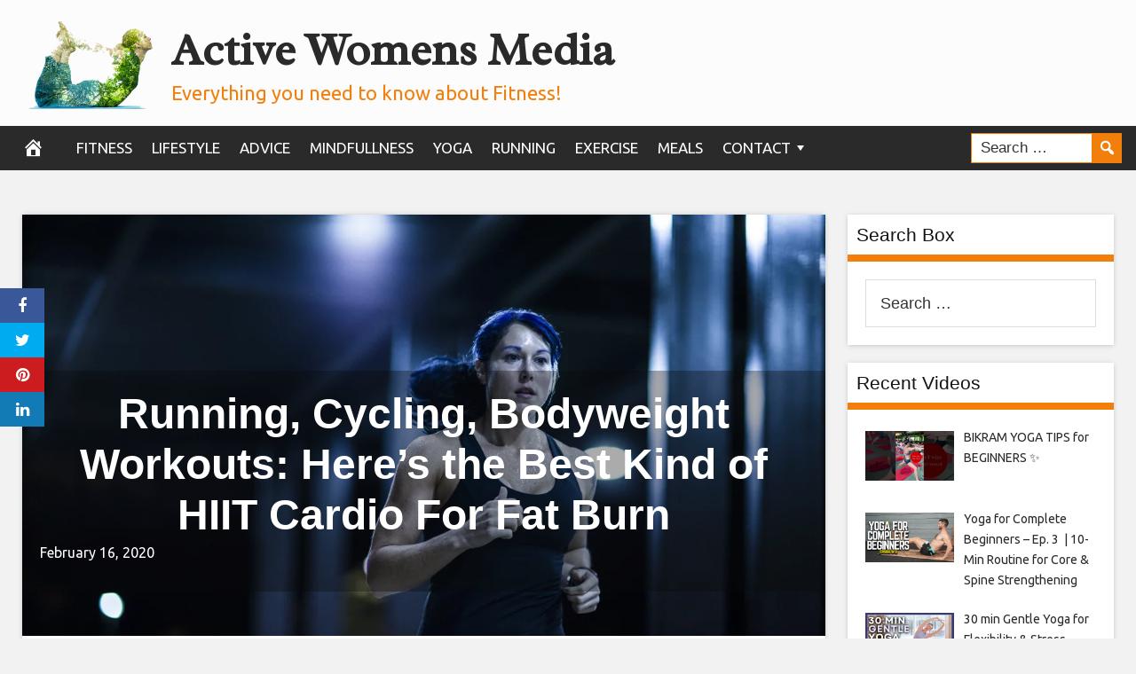

--- FILE ---
content_type: text/html; charset=UTF-8
request_url: https://activewomensmedia.com/2020/02/16/running-cycling-bodyweight-workouts-heres-the-best-kind-of-hiit-cardio-for-fat-burn/
body_size: 16454
content:
<!DOCTYPE html>
<html lang="en-US">
<head>
<meta charset="UTF-8">
<meta name="viewport" content="width=device-width, initial-scale=1">
<link rel="profile" href="http://gmpg.org/xfn/11">

<meta name='robots' content='index, follow, max-image-preview:large, max-snippet:-1, max-video-preview:-1' />
	<style>img:is([sizes="auto" i], [sizes^="auto," i]) { contain-intrinsic-size: 3000px 1500px }</style>
	<meta property="og:image" content="https://media1.popsugar-assets.com/files/thumbor/dQQ5e0S6Bujlev-x4x_5zbpnAgU/0x0:5158x2708/fit-in/1200x630/filters:format_auto-!!-:strip_icc-!!-/2020/02/12/820/n/1922729/469630805e4446fb942b96.96044812_.jpg" />
	<meta property="og:image:width" content="1024" />
	<meta property="og:image:height" content="1024" />
	
	
	<!-- This site is optimized with the Yoast SEO plugin v26.5 - https://yoast.com/wordpress/plugins/seo/ -->
	<title>Running, Cycling, Bodyweight Workouts: Here&#039;s the Best Kind of HIIT Cardio For Fat Burn - Active Womens Media</title>
	<link rel="canonical" href="https://activewomensmedia.com/2020/02/16/running-cycling-bodyweight-workouts-heres-the-best-kind-of-hiit-cardio-for-fat-burn/" />
	<meta property="og:locale" content="en_US" />
	<meta property="og:type" content="article" />
	<meta property="og:title" content="Running, Cycling, Bodyweight Workouts: Here&#039;s the Best Kind of HIIT Cardio For Fat Burn - Active Womens Media" />
	<meta property="og:description" content="When you&#8217;re trying to burn fat, there&#8217;s one form of exercise you&#8217;ll start hearing a lot about: high-intensity cardio workouts. We often call these workouts HIIT, aka high-intensity interval training, because it&#8217;s a kind of exercise should be done all-out, as hard as you can go, at 80 to 95 percent of your maximum heart" />
	<meta property="og:url" content="https://activewomensmedia.com/2020/02/16/running-cycling-bodyweight-workouts-heres-the-best-kind-of-hiit-cardio-for-fat-burn/" />
	<meta property="og:site_name" content="Active Womens Media" />
	<meta property="article:published_time" content="2020-02-16T16:17:54+00:00" />
	<meta name="author" content="admin" />
	<meta name="twitter:card" content="summary_large_image" />
	<meta name="twitter:label1" content="Written by" />
	<meta name="twitter:data1" content="admin" />
	<meta name="twitter:label2" content="Est. reading time" />
	<meta name="twitter:data2" content="3 minutes" />
	<script type="application/ld+json" class="yoast-schema-graph">{"@context":"https://schema.org","@graph":[{"@type":"WebPage","@id":"https://activewomensmedia.com/2020/02/16/running-cycling-bodyweight-workouts-heres-the-best-kind-of-hiit-cardio-for-fat-burn/","url":"https://activewomensmedia.com/2020/02/16/running-cycling-bodyweight-workouts-heres-the-best-kind-of-hiit-cardio-for-fat-burn/","name":"Running, Cycling, Bodyweight Workouts: Here's the Best Kind of HIIT Cardio For Fat Burn - Active Womens Media","isPartOf":{"@id":"https://activewomensmedia.com/#website"},"primaryImageOfPage":{"@id":"https://activewomensmedia.com/2020/02/16/running-cycling-bodyweight-workouts-heres-the-best-kind-of-hiit-cardio-for-fat-burn/#primaryimage"},"image":{"@id":"https://activewomensmedia.com/2020/02/16/running-cycling-bodyweight-workouts-heres-the-best-kind-of-hiit-cardio-for-fat-burn/#primaryimage"},"thumbnailUrl":"https://media1.popsugar-assets.com/files/thumbor/KaT7yfQjYspOFLWHdD7MTI26bBg/fit-in/2048xorig/filters:format_auto-!!-:strip_icc-!!-/2020/02/12/820/n/1922729/tmp_kbmgEI_1fd2e713ba19252f_GettyImages-160018151.jpg","datePublished":"2020-02-16T16:17:54+00:00","author":{"@id":"https://activewomensmedia.com/#/schema/person/5911a2afb3b7a755ecea786c63f96d86"},"breadcrumb":{"@id":"https://activewomensmedia.com/2020/02/16/running-cycling-bodyweight-workouts-heres-the-best-kind-of-hiit-cardio-for-fat-burn/#breadcrumb"},"inLanguage":"en-US","potentialAction":[{"@type":"ReadAction","target":["https://activewomensmedia.com/2020/02/16/running-cycling-bodyweight-workouts-heres-the-best-kind-of-hiit-cardio-for-fat-burn/"]}]},{"@type":"ImageObject","inLanguage":"en-US","@id":"https://activewomensmedia.com/2020/02/16/running-cycling-bodyweight-workouts-heres-the-best-kind-of-hiit-cardio-for-fat-burn/#primaryimage","url":"https://media1.popsugar-assets.com/files/thumbor/KaT7yfQjYspOFLWHdD7MTI26bBg/fit-in/2048xorig/filters:format_auto-!!-:strip_icc-!!-/2020/02/12/820/n/1922729/tmp_kbmgEI_1fd2e713ba19252f_GettyImages-160018151.jpg","contentUrl":"https://media1.popsugar-assets.com/files/thumbor/KaT7yfQjYspOFLWHdD7MTI26bBg/fit-in/2048xorig/filters:format_auto-!!-:strip_icc-!!-/2020/02/12/820/n/1922729/tmp_kbmgEI_1fd2e713ba19252f_GettyImages-160018151.jpg"},{"@type":"BreadcrumbList","@id":"https://activewomensmedia.com/2020/02/16/running-cycling-bodyweight-workouts-heres-the-best-kind-of-hiit-cardio-for-fat-burn/#breadcrumb","itemListElement":[{"@type":"ListItem","position":1,"name":"Home","item":"https://activewomensmedia.com/"},{"@type":"ListItem","position":2,"name":"Running, Cycling, Bodyweight Workouts: Here&#8217;s the Best Kind of HIIT Cardio For Fat Burn"}]},{"@type":"WebSite","@id":"https://activewomensmedia.com/#website","url":"https://activewomensmedia.com/","name":"Active Womens Media","description":"Everything you need to know about Fitness!","potentialAction":[{"@type":"SearchAction","target":{"@type":"EntryPoint","urlTemplate":"https://activewomensmedia.com/?s={search_term_string}"},"query-input":{"@type":"PropertyValueSpecification","valueRequired":true,"valueName":"search_term_string"}}],"inLanguage":"en-US"},{"@type":"Person","@id":"https://activewomensmedia.com/#/schema/person/5911a2afb3b7a755ecea786c63f96d86","name":"admin","image":{"@type":"ImageObject","inLanguage":"en-US","@id":"https://activewomensmedia.com/#/schema/person/image/","url":"https://secure.gravatar.com/avatar/2a539d6520266b56c3b0c525b9e6128858baeccb5ee9b694a2906e123c8d6dd3?s=96&d=mm&r=g","contentUrl":"https://secure.gravatar.com/avatar/2a539d6520266b56c3b0c525b9e6128858baeccb5ee9b694a2906e123c8d6dd3?s=96&d=mm&r=g","caption":"admin"},"url":"https://activewomensmedia.com/author/admin/"}]}</script>
	<!-- / Yoast SEO plugin. -->


<link rel='dns-prefetch' href='//platform.twitter.com' />
<link rel='dns-prefetch' href='//cdnjs.cloudflare.com' />
<link rel='dns-prefetch' href='//fonts.googleapis.com' />
<link rel="alternate" type="application/rss+xml" title="Active Womens Media &raquo; Feed" href="https://activewomensmedia.com/feed/" />
<link rel="alternate" type="application/rss+xml" title="Active Womens Media &raquo; Comments Feed" href="https://activewomensmedia.com/comments/feed/" />
<link rel="alternate" type="application/rss+xml" title="Active Womens Media &raquo; Running, Cycling, Bodyweight Workouts: Here&#8217;s the Best Kind of HIIT Cardio For Fat Burn Comments Feed" href="https://activewomensmedia.com/2020/02/16/running-cycling-bodyweight-workouts-heres-the-best-kind-of-hiit-cardio-for-fat-burn/feed/" />
<script type="text/javascript">
/* <![CDATA[ */
window._wpemojiSettings = {"baseUrl":"https:\/\/s.w.org\/images\/core\/emoji\/16.0.1\/72x72\/","ext":".png","svgUrl":"https:\/\/s.w.org\/images\/core\/emoji\/16.0.1\/svg\/","svgExt":".svg","source":{"concatemoji":"https:\/\/activewomensmedia.com\/wp-includes\/js\/wp-emoji-release.min.js?ver=6.8.3"}};
/*! This file is auto-generated */
!function(s,n){var o,i,e;function c(e){try{var t={supportTests:e,timestamp:(new Date).valueOf()};sessionStorage.setItem(o,JSON.stringify(t))}catch(e){}}function p(e,t,n){e.clearRect(0,0,e.canvas.width,e.canvas.height),e.fillText(t,0,0);var t=new Uint32Array(e.getImageData(0,0,e.canvas.width,e.canvas.height).data),a=(e.clearRect(0,0,e.canvas.width,e.canvas.height),e.fillText(n,0,0),new Uint32Array(e.getImageData(0,0,e.canvas.width,e.canvas.height).data));return t.every(function(e,t){return e===a[t]})}function u(e,t){e.clearRect(0,0,e.canvas.width,e.canvas.height),e.fillText(t,0,0);for(var n=e.getImageData(16,16,1,1),a=0;a<n.data.length;a++)if(0!==n.data[a])return!1;return!0}function f(e,t,n,a){switch(t){case"flag":return n(e,"\ud83c\udff3\ufe0f\u200d\u26a7\ufe0f","\ud83c\udff3\ufe0f\u200b\u26a7\ufe0f")?!1:!n(e,"\ud83c\udde8\ud83c\uddf6","\ud83c\udde8\u200b\ud83c\uddf6")&&!n(e,"\ud83c\udff4\udb40\udc67\udb40\udc62\udb40\udc65\udb40\udc6e\udb40\udc67\udb40\udc7f","\ud83c\udff4\u200b\udb40\udc67\u200b\udb40\udc62\u200b\udb40\udc65\u200b\udb40\udc6e\u200b\udb40\udc67\u200b\udb40\udc7f");case"emoji":return!a(e,"\ud83e\udedf")}return!1}function g(e,t,n,a){var r="undefined"!=typeof WorkerGlobalScope&&self instanceof WorkerGlobalScope?new OffscreenCanvas(300,150):s.createElement("canvas"),o=r.getContext("2d",{willReadFrequently:!0}),i=(o.textBaseline="top",o.font="600 32px Arial",{});return e.forEach(function(e){i[e]=t(o,e,n,a)}),i}function t(e){var t=s.createElement("script");t.src=e,t.defer=!0,s.head.appendChild(t)}"undefined"!=typeof Promise&&(o="wpEmojiSettingsSupports",i=["flag","emoji"],n.supports={everything:!0,everythingExceptFlag:!0},e=new Promise(function(e){s.addEventListener("DOMContentLoaded",e,{once:!0})}),new Promise(function(t){var n=function(){try{var e=JSON.parse(sessionStorage.getItem(o));if("object"==typeof e&&"number"==typeof e.timestamp&&(new Date).valueOf()<e.timestamp+604800&&"object"==typeof e.supportTests)return e.supportTests}catch(e){}return null}();if(!n){if("undefined"!=typeof Worker&&"undefined"!=typeof OffscreenCanvas&&"undefined"!=typeof URL&&URL.createObjectURL&&"undefined"!=typeof Blob)try{var e="postMessage("+g.toString()+"("+[JSON.stringify(i),f.toString(),p.toString(),u.toString()].join(",")+"));",a=new Blob([e],{type:"text/javascript"}),r=new Worker(URL.createObjectURL(a),{name:"wpTestEmojiSupports"});return void(r.onmessage=function(e){c(n=e.data),r.terminate(),t(n)})}catch(e){}c(n=g(i,f,p,u))}t(n)}).then(function(e){for(var t in e)n.supports[t]=e[t],n.supports.everything=n.supports.everything&&n.supports[t],"flag"!==t&&(n.supports.everythingExceptFlag=n.supports.everythingExceptFlag&&n.supports[t]);n.supports.everythingExceptFlag=n.supports.everythingExceptFlag&&!n.supports.flag,n.DOMReady=!1,n.readyCallback=function(){n.DOMReady=!0}}).then(function(){return e}).then(function(){var e;n.supports.everything||(n.readyCallback(),(e=n.source||{}).concatemoji?t(e.concatemoji):e.wpemoji&&e.twemoji&&(t(e.twemoji),t(e.wpemoji)))}))}((window,document),window._wpemojiSettings);
/* ]]> */
</script>
<link rel='stylesheet' id='wp-autonomous-rss-admin-css' href='https://activewomensmedia.com/wp-content/plugins/wp-autonomous-rss/admin/css/wp-autonomous-rss-admin.css?ver=1.0.0' type='text/css' media='all' />
<link rel='stylesheet' id='wp-autonomous-rss-jquery-ui-css' href='https://activewomensmedia.com/wp-content/plugins/wp-autonomous-rss/admin/css/jquery-ui.css?ver=1.0.0' type='text/css' media='all' />
<link rel='stylesheet' id='wp-autonomous-rss-css' href='https://activewomensmedia.com/wp-content/plugins/wp-autonomous-rss/public/css/wp-autonomous-rss-public.css?ver=1.0.0' type='text/css' media='all' />
<link rel='stylesheet' id='wp-autonomous-youtube-admin-css' href='https://activewomensmedia.com/wp-content/plugins/wp-autonomous-youtube/admin/css/wp-autonomous-youtube-admin.css?ver=1.0.0' type='text/css' media='all' />
<link rel='stylesheet' id='wp-autonomous-youtube-css' href='https://activewomensmedia.com/wp-content/plugins/wp-autonomous-youtube/public/css/wp-autonomous-youtube-public.css?ver=1.0.0' type='text/css' media='all' />
<style id='wp-emoji-styles-inline-css' type='text/css'>

	img.wp-smiley, img.emoji {
		display: inline !important;
		border: none !important;
		box-shadow: none !important;
		height: 1em !important;
		width: 1em !important;
		margin: 0 0.07em !important;
		vertical-align: -0.1em !important;
		background: none !important;
		padding: 0 !important;
	}
</style>
<link rel='stylesheet' id='wp-block-library-css' href='https://activewomensmedia.com/wp-includes/css/dist/block-library/style.min.css?ver=6.8.3' type='text/css' media='all' />
<style id='classic-theme-styles-inline-css' type='text/css'>
/*! This file is auto-generated */
.wp-block-button__link{color:#fff;background-color:#32373c;border-radius:9999px;box-shadow:none;text-decoration:none;padding:calc(.667em + 2px) calc(1.333em + 2px);font-size:1.125em}.wp-block-file__button{background:#32373c;color:#fff;text-decoration:none}
</style>
<style id='global-styles-inline-css' type='text/css'>
:root{--wp--preset--aspect-ratio--square: 1;--wp--preset--aspect-ratio--4-3: 4/3;--wp--preset--aspect-ratio--3-4: 3/4;--wp--preset--aspect-ratio--3-2: 3/2;--wp--preset--aspect-ratio--2-3: 2/3;--wp--preset--aspect-ratio--16-9: 16/9;--wp--preset--aspect-ratio--9-16: 9/16;--wp--preset--color--black: #000000;--wp--preset--color--cyan-bluish-gray: #abb8c3;--wp--preset--color--white: #ffffff;--wp--preset--color--pale-pink: #f78da7;--wp--preset--color--vivid-red: #cf2e2e;--wp--preset--color--luminous-vivid-orange: #ff6900;--wp--preset--color--luminous-vivid-amber: #fcb900;--wp--preset--color--light-green-cyan: #7bdcb5;--wp--preset--color--vivid-green-cyan: #00d084;--wp--preset--color--pale-cyan-blue: #8ed1fc;--wp--preset--color--vivid-cyan-blue: #0693e3;--wp--preset--color--vivid-purple: #9b51e0;--wp--preset--gradient--vivid-cyan-blue-to-vivid-purple: linear-gradient(135deg,rgba(6,147,227,1) 0%,rgb(155,81,224) 100%);--wp--preset--gradient--light-green-cyan-to-vivid-green-cyan: linear-gradient(135deg,rgb(122,220,180) 0%,rgb(0,208,130) 100%);--wp--preset--gradient--luminous-vivid-amber-to-luminous-vivid-orange: linear-gradient(135deg,rgba(252,185,0,1) 0%,rgba(255,105,0,1) 100%);--wp--preset--gradient--luminous-vivid-orange-to-vivid-red: linear-gradient(135deg,rgba(255,105,0,1) 0%,rgb(207,46,46) 100%);--wp--preset--gradient--very-light-gray-to-cyan-bluish-gray: linear-gradient(135deg,rgb(238,238,238) 0%,rgb(169,184,195) 100%);--wp--preset--gradient--cool-to-warm-spectrum: linear-gradient(135deg,rgb(74,234,220) 0%,rgb(151,120,209) 20%,rgb(207,42,186) 40%,rgb(238,44,130) 60%,rgb(251,105,98) 80%,rgb(254,248,76) 100%);--wp--preset--gradient--blush-light-purple: linear-gradient(135deg,rgb(255,206,236) 0%,rgb(152,150,240) 100%);--wp--preset--gradient--blush-bordeaux: linear-gradient(135deg,rgb(254,205,165) 0%,rgb(254,45,45) 50%,rgb(107,0,62) 100%);--wp--preset--gradient--luminous-dusk: linear-gradient(135deg,rgb(255,203,112) 0%,rgb(199,81,192) 50%,rgb(65,88,208) 100%);--wp--preset--gradient--pale-ocean: linear-gradient(135deg,rgb(255,245,203) 0%,rgb(182,227,212) 50%,rgb(51,167,181) 100%);--wp--preset--gradient--electric-grass: linear-gradient(135deg,rgb(202,248,128) 0%,rgb(113,206,126) 100%);--wp--preset--gradient--midnight: linear-gradient(135deg,rgb(2,3,129) 0%,rgb(40,116,252) 100%);--wp--preset--font-size--small: 13px;--wp--preset--font-size--medium: 20px;--wp--preset--font-size--large: 36px;--wp--preset--font-size--x-large: 42px;--wp--preset--spacing--20: 0.44rem;--wp--preset--spacing--30: 0.67rem;--wp--preset--spacing--40: 1rem;--wp--preset--spacing--50: 1.5rem;--wp--preset--spacing--60: 2.25rem;--wp--preset--spacing--70: 3.38rem;--wp--preset--spacing--80: 5.06rem;--wp--preset--shadow--natural: 6px 6px 9px rgba(0, 0, 0, 0.2);--wp--preset--shadow--deep: 12px 12px 50px rgba(0, 0, 0, 0.4);--wp--preset--shadow--sharp: 6px 6px 0px rgba(0, 0, 0, 0.2);--wp--preset--shadow--outlined: 6px 6px 0px -3px rgba(255, 255, 255, 1), 6px 6px rgba(0, 0, 0, 1);--wp--preset--shadow--crisp: 6px 6px 0px rgba(0, 0, 0, 1);}:where(.is-layout-flex){gap: 0.5em;}:where(.is-layout-grid){gap: 0.5em;}body .is-layout-flex{display: flex;}.is-layout-flex{flex-wrap: wrap;align-items: center;}.is-layout-flex > :is(*, div){margin: 0;}body .is-layout-grid{display: grid;}.is-layout-grid > :is(*, div){margin: 0;}:where(.wp-block-columns.is-layout-flex){gap: 2em;}:where(.wp-block-columns.is-layout-grid){gap: 2em;}:where(.wp-block-post-template.is-layout-flex){gap: 1.25em;}:where(.wp-block-post-template.is-layout-grid){gap: 1.25em;}.has-black-color{color: var(--wp--preset--color--black) !important;}.has-cyan-bluish-gray-color{color: var(--wp--preset--color--cyan-bluish-gray) !important;}.has-white-color{color: var(--wp--preset--color--white) !important;}.has-pale-pink-color{color: var(--wp--preset--color--pale-pink) !important;}.has-vivid-red-color{color: var(--wp--preset--color--vivid-red) !important;}.has-luminous-vivid-orange-color{color: var(--wp--preset--color--luminous-vivid-orange) !important;}.has-luminous-vivid-amber-color{color: var(--wp--preset--color--luminous-vivid-amber) !important;}.has-light-green-cyan-color{color: var(--wp--preset--color--light-green-cyan) !important;}.has-vivid-green-cyan-color{color: var(--wp--preset--color--vivid-green-cyan) !important;}.has-pale-cyan-blue-color{color: var(--wp--preset--color--pale-cyan-blue) !important;}.has-vivid-cyan-blue-color{color: var(--wp--preset--color--vivid-cyan-blue) !important;}.has-vivid-purple-color{color: var(--wp--preset--color--vivid-purple) !important;}.has-black-background-color{background-color: var(--wp--preset--color--black) !important;}.has-cyan-bluish-gray-background-color{background-color: var(--wp--preset--color--cyan-bluish-gray) !important;}.has-white-background-color{background-color: var(--wp--preset--color--white) !important;}.has-pale-pink-background-color{background-color: var(--wp--preset--color--pale-pink) !important;}.has-vivid-red-background-color{background-color: var(--wp--preset--color--vivid-red) !important;}.has-luminous-vivid-orange-background-color{background-color: var(--wp--preset--color--luminous-vivid-orange) !important;}.has-luminous-vivid-amber-background-color{background-color: var(--wp--preset--color--luminous-vivid-amber) !important;}.has-light-green-cyan-background-color{background-color: var(--wp--preset--color--light-green-cyan) !important;}.has-vivid-green-cyan-background-color{background-color: var(--wp--preset--color--vivid-green-cyan) !important;}.has-pale-cyan-blue-background-color{background-color: var(--wp--preset--color--pale-cyan-blue) !important;}.has-vivid-cyan-blue-background-color{background-color: var(--wp--preset--color--vivid-cyan-blue) !important;}.has-vivid-purple-background-color{background-color: var(--wp--preset--color--vivid-purple) !important;}.has-black-border-color{border-color: var(--wp--preset--color--black) !important;}.has-cyan-bluish-gray-border-color{border-color: var(--wp--preset--color--cyan-bluish-gray) !important;}.has-white-border-color{border-color: var(--wp--preset--color--white) !important;}.has-pale-pink-border-color{border-color: var(--wp--preset--color--pale-pink) !important;}.has-vivid-red-border-color{border-color: var(--wp--preset--color--vivid-red) !important;}.has-luminous-vivid-orange-border-color{border-color: var(--wp--preset--color--luminous-vivid-orange) !important;}.has-luminous-vivid-amber-border-color{border-color: var(--wp--preset--color--luminous-vivid-amber) !important;}.has-light-green-cyan-border-color{border-color: var(--wp--preset--color--light-green-cyan) !important;}.has-vivid-green-cyan-border-color{border-color: var(--wp--preset--color--vivid-green-cyan) !important;}.has-pale-cyan-blue-border-color{border-color: var(--wp--preset--color--pale-cyan-blue) !important;}.has-vivid-cyan-blue-border-color{border-color: var(--wp--preset--color--vivid-cyan-blue) !important;}.has-vivid-purple-border-color{border-color: var(--wp--preset--color--vivid-purple) !important;}.has-vivid-cyan-blue-to-vivid-purple-gradient-background{background: var(--wp--preset--gradient--vivid-cyan-blue-to-vivid-purple) !important;}.has-light-green-cyan-to-vivid-green-cyan-gradient-background{background: var(--wp--preset--gradient--light-green-cyan-to-vivid-green-cyan) !important;}.has-luminous-vivid-amber-to-luminous-vivid-orange-gradient-background{background: var(--wp--preset--gradient--luminous-vivid-amber-to-luminous-vivid-orange) !important;}.has-luminous-vivid-orange-to-vivid-red-gradient-background{background: var(--wp--preset--gradient--luminous-vivid-orange-to-vivid-red) !important;}.has-very-light-gray-to-cyan-bluish-gray-gradient-background{background: var(--wp--preset--gradient--very-light-gray-to-cyan-bluish-gray) !important;}.has-cool-to-warm-spectrum-gradient-background{background: var(--wp--preset--gradient--cool-to-warm-spectrum) !important;}.has-blush-light-purple-gradient-background{background: var(--wp--preset--gradient--blush-light-purple) !important;}.has-blush-bordeaux-gradient-background{background: var(--wp--preset--gradient--blush-bordeaux) !important;}.has-luminous-dusk-gradient-background{background: var(--wp--preset--gradient--luminous-dusk) !important;}.has-pale-ocean-gradient-background{background: var(--wp--preset--gradient--pale-ocean) !important;}.has-electric-grass-gradient-background{background: var(--wp--preset--gradient--electric-grass) !important;}.has-midnight-gradient-background{background: var(--wp--preset--gradient--midnight) !important;}.has-small-font-size{font-size: var(--wp--preset--font-size--small) !important;}.has-medium-font-size{font-size: var(--wp--preset--font-size--medium) !important;}.has-large-font-size{font-size: var(--wp--preset--font-size--large) !important;}.has-x-large-font-size{font-size: var(--wp--preset--font-size--x-large) !important;}
:where(.wp-block-post-template.is-layout-flex){gap: 1.25em;}:where(.wp-block-post-template.is-layout-grid){gap: 1.25em;}
:where(.wp-block-columns.is-layout-flex){gap: 2em;}:where(.wp-block-columns.is-layout-grid){gap: 2em;}
:root :where(.wp-block-pullquote){font-size: 1.5em;line-height: 1.6;}
</style>
<link rel='stylesheet' id='disruptpress-style-css' href='https://activewomensmedia.com/wp-content/uploads/disruptpress/style.css?ver=6.8.3' type='text/css' media='all' />
<style id='disruptpress-style-inline-css' type='text/css'>

	
#dp_source_link {
	display:none !important;
}	
	
.dp-social-media-follow-instagram a {
	background-color: #9C27B0;
}

.dp-social-media-follow-youtube a {
    background-color: #FF0000;
}

.site-header .title-logo {
	height: inherit;
}

@media only screen and (max-width: 768px) {

	.woocommerce ul.products li.last, .woocommerce-page ul.products li.last {
			margin-right: 0px !important;
	}
}

@media only screen and (max-width: 600px) {

	.woocommerce ul.products li.last, .woocommerce-page ul.products li.last {
			margin-right: 0px !important;
	}
	.woocommerce ul.products[class*=columns-] li.product, .woocommerce-page ul.products[class*=columns-] li.product {
		width: 100%;
	}
}

@media only screen and (max-width: 767px) {
	
	.dp-slider {
		width: calc(100% - 15px) !important;
	}
	.dp-grid-loop-wrap-parent {
		width: 100% !important;
	}
	.dp-grid-loop-title {
		font-size:16px !important;
	}
}

@media only screen and (max-width: 1023px) {
	
	.dp-grid-loop-title {
		font-size:15px !important;
	}
}	


/* ## Front Page Grid
--------------------------------------------- */

.dp-grid-loop-wrap {
	margin-top: 0px;	
}

.dp-grid-loop-wrap-bottom {
	margin-bottom: 50px;
}

.dp-grid-loop-wrap-parent {
	position: relative;
	width: 50%;
	float:left;
	padding: 5px;
}

.dp-grid-loop-wrap-child {
	overflow:hidden;
	border-radius: 0px;
	position: relative;
	padding-bottom: calc(100% * 9 / 16);
	background-size: cover;
    background-repeat: no-repeat;
    background-position: center center;
}

.dp-grid-loop-image img {
	position: absolute;
	height: 100%;
    width: 100%;
	background-position: top center;
}

.dp-grid-loop-content-wrap {
	position: absolute;
	bottom: 0;
	background: rgba(10,0,0,0.5);
	width: 100%;
	height: auto;
	padding: 10px;
	color: #fff;
	line-height: 1.4;
}

.dp-grid-loop-title {
	overflow:hidden;
	font-size: 16px;
	font-weight: 400;
	color: #FFFFFF;
}

.dp-grid-loop-content {
	position: absolute;
	top: 0;
	bottom: 0;
	left: 0;
	right: 0;
}

.dp-grid-loop-meta {
	font-size: 12px;
	color: #FFFFFF;
}

.dp-grid-loop-date {
	display: inline-block;
}

.dp-grid-loop-cat {
	display: inline-block;
	float: right;
}





/*** H2 fix ***/
.dp-blog-roll-loop-title h2 {
    font-size: 30px;
    font-size: 3rem;
    font-weight: 400;
    text-align: center;
}

@media only screen and (max-width: 600px) {

    .dp-blog-roll-loop-title h2 {
		font-size: 20px;
		font-weight: 700;
	}
}




        
.dp-grid-loop-wrap-parent:nth-child(n+1):nth-child(-n+2) {
    width: 50%;
}
.dp-grid-loop-wrap-parent:nth-child(n+1):nth-child(-n+2) .dp-grid-loop-title {
    font-size: 22px;
}
.dp-grid-loop-wrap-parent:nth-child(n+1):nth-child(-n+2) .dp-grid-loop-meta {
    font-size: 14px;
}


.dp-grid-loop-wrap-parent:nth-child(n+3):nth-child(-n+5) {
    width: 33%;
}
.dp-grid-loop-wrap-parent:nth-child(n+3):nth-child(-n+5) .dp-grid-loop-title {
    font-size: 16px;
}
.dp-grid-loop-wrap-parent::nth-child(n+3):nth-child(-n+5) .dp-grid-loop-meta {
    font-size: 12px;
}


.dp-grid-loop-wrap-parent:nth-child(n+6):nth-child(-n+9) {
    width: 25%;
}
.dp-grid-loop-wrap-parent:nth-child(n+6):nth-child(-n+9) .dp-grid-loop-title {
    font-size: 14px;
}
.dp-grid-loop-wrap-parent::nth-child(n+6):nth-child(-n+9) .dp-grid-loop-meta {
    font-size: 12px;
}



        

</style>
<link rel='stylesheet' id='responsive-menu-css-css' href='https://activewomensmedia.com/wp-content/themes/disruptpress/css/responsive-menu.css?ver=6.8.3' type='text/css' media='all' />
<link rel='stylesheet' id='font-awesome-css-css' href='//cdnjs.cloudflare.com/ajax/libs/font-awesome/4.7.0/css/font-awesome.css?ver=6.8.3' type='text/css' media='all' />
<link rel='stylesheet' id='dashicons-css' href='https://activewomensmedia.com/wp-includes/css/dashicons.min.css?ver=6.8.3' type='text/css' media='all' />
<link rel='stylesheet' id='dp-google-font-body-css' href='https://fonts.googleapis.com/css?family=Ubuntu&#038;ver=6.8.3' type='text/css' media='all' />
<link rel='stylesheet' id='dp-google-font-header-title-css' href='https://fonts.googleapis.com/css?family=Radley&#038;ver=6.8.3' type='text/css' media='all' />
<link rel='stylesheet' id='dp-google-font-nav-primary-logo-title-css' href='https://fonts.googleapis.com/css?family=Play&#038;ver=6.8.3' type='text/css' media='all' />
<link rel='stylesheet' id='bxslider-css-css' href='https://activewomensmedia.com/wp-content/themes/disruptpress/bxslider/jquery.bxslider.min.css?ver=6.8.3' type='text/css' media='all' />
<link rel='stylesheet' id='recent-posts-widget-with-thumbnails-public-style-css' href='https://activewomensmedia.com/wp-content/plugins/recent-posts-widget-with-thumbnails/public.css?ver=7.1.1' type='text/css' media='all' />
<script type="text/javascript" src="https://activewomensmedia.com/wp-includes/js/jquery/jquery.min.js?ver=3.7.1" id="jquery-core-js"></script>
<script type="text/javascript" src="https://activewomensmedia.com/wp-includes/js/jquery/jquery-migrate.min.js?ver=3.4.1" id="jquery-migrate-js"></script>
<script type="text/javascript" src="https://activewomensmedia.com/wp-content/plugins/wp-autonomous-rss/admin/js/wp-autonomous-rss-admin.js?ver=1.0.0" id="wp-autonomous-rss-js"></script>
<script type="text/javascript" src="https://activewomensmedia.com/wp-content/plugins/wp-autonomous-youtube/admin/js/wp-autonomous-youtube-admin.js?ver=1.0.0" id="wp-autonomous-youtube-js"></script>
<script type="text/javascript" src="https://activewomensmedia.com/wp-content/themes/disruptpress/bxslider/jquery.bxslider.min.js?ver=1.0.0" id="bxslider-js"></script>
<link rel="https://api.w.org/" href="https://activewomensmedia.com/wp-json/" /><link rel="alternate" title="JSON" type="application/json" href="https://activewomensmedia.com/wp-json/wp/v2/posts/12329" /><link rel="EditURI" type="application/rsd+xml" title="RSD" href="https://activewomensmedia.com/xmlrpc.php?rsd" />
<link rel='shortlink' href='https://activewomensmedia.com/?p=12329' />
<link rel="alternate" title="oEmbed (JSON)" type="application/json+oembed" href="https://activewomensmedia.com/wp-json/oembed/1.0/embed?url=https%3A%2F%2Factivewomensmedia.com%2F2020%2F02%2F16%2Frunning-cycling-bodyweight-workouts-heres-the-best-kind-of-hiit-cardio-for-fat-burn%2F" />
<link rel="alternate" title="oEmbed (XML)" type="text/xml+oembed" href="https://activewomensmedia.com/wp-json/oembed/1.0/embed?url=https%3A%2F%2Factivewomensmedia.com%2F2020%2F02%2F16%2Frunning-cycling-bodyweight-workouts-heres-the-best-kind-of-hiit-cardio-for-fat-burn%2F&#038;format=xml" />
<!-- Google Tag Manager -->
<script>(function(w,d,s,l,i){w[l]=w[l]||[];w[l].push({'gtm.start':
new Date().getTime(),event:'gtm.js'});var f=d.getElementsByTagName(s)[0],
j=d.createElement(s),dl=l!='dataLayer'?'&l='+l:'';j.async=true;j.src=
'https://www.googletagmanager.com/gtm.js?id='+i+dl;f.parentNode.insertBefore(j,f);
})(window,document,'script','dataLayer','GTM-537XGVB4');</script>
<!-- End Google Tag Manager --><link rel="pingback" href="https://activewomensmedia.com/xmlrpc.php"><script type="text/javascript">
jQuery(document).ready(function(){
		jQuery('.bxslider').bxSlider({
			mode: 'horizontal',
			moveSlides: 1,
			slideMargin: 40,
            infiniteLoop: true,
            touchEnabled : (navigator.maxTouchPoints > 0),
			captions: true,
			autoStart: true,
			auto: true,
			speed: 800,
		});
	});
  </script>		<style type="text/css" id="wp-custom-css">
			
iframe { 
    position: relative;
    /*padding-bottom: 56.25%;*/
    /*height: 0;*/
    overflow: hidden;
    max-width: 100%;
    margin-bottom: 25px;
 /*position: absolute;*/
    top: 0;
    left: 0;
    width: 100%;
    height: 500px;
} 



.nav-primary .disruptpress-nav-menu > li > a {
text-transform: uppercase;
}
@media (max-width: 575px) {
.post-featured-image {
margin-top: 0px;
}

.site-header {
padding-top:0px;
}

.site-header .title-logo {
margin-bottom: 15px;
}

.site-header .site-title {
font-size: 30px;
font-size: 3rem;
}

.single .entry-header, .page .entry-header {
background: none;
margin-top: 0;
margin-right: 0;
margin-bottom: 0;
margin-left: 0;

padding-top: 10px;
padding-right: 15px;
padding-bottom: 0;
padding-left: 15px;
}

.single .entry-title, .page .entry-title {
color:#000;

}

.single .entry-header .entry-meta {
color:#000;
margin-top: 10px;
margin-left: 0px;
padding-left: 10px;
}
}		</style>
		</head>

<body class="wp-singular post-template-default single single-post postid-12329 single-format-standard wp-theme-disruptpress content-sidebar1">
	
<div class="body-container">
	
	<div class="body-background-2"></div>
		
	<div class="site-container">
			
			<!-- .nav-responsive -->
        <div class="disruptpress-responsive-menu-wrap">

            <div class="disruptpress-responsive-menu-wrap-title">

                <a href="https://activewomensmedia.com/" rel="home">Active Womens Media</a>            </div>


            <div class="disruptpress-responsive-menu-wrap-menu-toggle"><a id="disruptpress-responsive-menu-toggle" href="#disruptpress-responsive-menu-toggle"></a></div>
		</div>
		<div id="disruptpress-responsive-menu">
			<a id="disruptpress-responsive-menu-toggle-inside" href="#disruptpress-responsive-menu-toggle"></a>
			<form role="search" method="get" class="responsive-search-form" action="https://activewomensmedia.com">
				<label>
					<input type="search" class="responsive-search-field" placeholder="Search …" value="" name="s">
				</label>
				<span class="dashicons dashicons-search responsive-search-icon"></span>
			</form>
			 <div class="menu-primary-menu-container"><ul id="menu-primary-menu" class="disruptpress-responsive-menu"><li><a href="https://activewomensmedia.com/">Home</a></li><li class="dp-nav-primary-home-icon menu-item"><a href="https://activewomensmedia.com/" rel="home"><span class="dashicons dashicons-admin-home"></span></a></li><li id="menu-item-5241" class="menu-item menu-item-type-taxonomy menu-item-object-category menu-item-5241"><a href="https://activewomensmedia.com/category/fitness/">Fitness</a></li>
<li id="menu-item-11670" class="menu-item menu-item-type-taxonomy menu-item-object-category menu-item-11670"><a href="https://activewomensmedia.com/category/lifestyle/">Lifestyle</a></li>
<li id="menu-item-11685" class="menu-item menu-item-type-taxonomy menu-item-object-category current-post-ancestor current-menu-parent current-post-parent menu-item-11685"><a href="https://activewomensmedia.com/category/advice/">Advice</a></li>
<li id="menu-item-11696" class="menu-item menu-item-type-taxonomy menu-item-object-category menu-item-11696"><a href="https://activewomensmedia.com/category/mindfullness/">Mindfullness</a></li>
<li id="menu-item-11741" class="menu-item menu-item-type-taxonomy menu-item-object-category menu-item-11741"><a href="https://activewomensmedia.com/category/yoga/">Yoga</a></li>
<li id="menu-item-5240" class="menu-item menu-item-type-taxonomy menu-item-object-category menu-item-5240"><a href="https://activewomensmedia.com/category/running/">Running</a></li>
<li id="menu-item-64" class="menu-item menu-item-type-taxonomy menu-item-object-category menu-item-64"><a href="https://activewomensmedia.com/category/fitness-workout-for-women/">Exercise</a></li>
<li id="menu-item-66" class="menu-item menu-item-type-taxonomy menu-item-object-category menu-item-66"><a href="https://activewomensmedia.com/category/workout-meals/">Meals</a></li>
<li id="menu-item-2816" class="menu-item menu-item-type-post_type menu-item-object-page menu-item-has-children menu-item-2816"><a href="https://activewomensmedia.com/contact-us/">CONTACT</a>
<ul class="sub-menu">
	<li id="menu-item-2821" class="menu-item menu-item-type-post_type menu-item-object-page menu-item-2821"><a href="https://activewomensmedia.com/about-us/">About us</a></li>
	<li id="menu-item-2820" class="menu-item menu-item-type-post_type menu-item-object-page menu-item-2820"><a href="https://activewomensmedia.com/amazon-disclaimer/">Amazon Disclaimer</a></li>
	<li id="menu-item-2819" class="menu-item menu-item-type-post_type menu-item-object-page menu-item-2819"><a href="https://activewomensmedia.com/dmca-copyrights-disclaimer/">DMCA / Copyrights Disclaimer</a></li>
	<li id="menu-item-2817" class="menu-item menu-item-type-post_type menu-item-object-page menu-item-2817"><a href="https://activewomensmedia.com/terms-and-conditions/">Terms and Conditions</a></li>
	<li id="menu-item-2818" class="menu-item menu-item-type-post_type menu-item-object-page menu-item-2818"><a href="https://activewomensmedia.com/privacy-policy/">Privacy Policy</a></li>
</ul>
</li>
<li class="dp-search-nav-primary"><div class="dp-search-nav-primary-wrap"><form role="search" method="get" class="search-form" action="https://activewomensmedia.com"><input type="search" class="search-field" placeholder="Search …" value="" name="s"><input type="submit" class="search-submit" value="&#xf179;"></form></div></li></ul></div>		</div>

		<a class="skip-link screen-reader-text" href="#content">Skip to content</a>

		
		<div class="sidebarfullheight-container">
			
		<!-- .site-header -->
		<!-- .nav-primary -->
		
		<header class="site-header" itemscope itemtype="http://schema.org/WPHeader">
	<div class="wrap">
		
		<div class="title-area"><div class="title-logo"><a href="https://activewomensmedia.com/" rel="home"><div class="title-logo-img"></div></a></div><div class="site-title-wrap"><div class="site-title"><a href="https://activewomensmedia.com/" rel="home" class="dp-font-style-0">Active Womens Media</a></div><div class="site-description">Everything you need to know about Fitness!</div>
			</div>
		</div>		
		
	</div>
</header>
<div class="nav-primary-height-fix"><div class="nav-primary-scroll-wrap">
	<nav class="nav-primary" itemscope itemtype="http://schema.org/SiteNavigationElement" id="disruptpress-nav-primary" aria-label="Main navigation">

			<div class="wrap"><ul id="menu-primary-menu-1" class="disruptpress-nav-menu"><li class="dp-nav-primary-home-icon menu-item"><a href="https://activewomensmedia.com/" rel="home"><span class="dashicons dashicons-admin-home"></span></a></li><li class="menu-item menu-item-type-taxonomy menu-item-object-category menu-item-5241"><a href="https://activewomensmedia.com/category/fitness/">Fitness</a></li>
<li class="menu-item menu-item-type-taxonomy menu-item-object-category menu-item-11670"><a href="https://activewomensmedia.com/category/lifestyle/">Lifestyle</a></li>
<li class="menu-item menu-item-type-taxonomy menu-item-object-category current-post-ancestor current-menu-parent current-post-parent menu-item-11685"><a href="https://activewomensmedia.com/category/advice/">Advice</a></li>
<li class="menu-item menu-item-type-taxonomy menu-item-object-category menu-item-11696"><a href="https://activewomensmedia.com/category/mindfullness/">Mindfullness</a></li>
<li class="menu-item menu-item-type-taxonomy menu-item-object-category menu-item-11741"><a href="https://activewomensmedia.com/category/yoga/">Yoga</a></li>
<li class="menu-item menu-item-type-taxonomy menu-item-object-category menu-item-5240"><a href="https://activewomensmedia.com/category/running/">Running</a></li>
<li class="menu-item menu-item-type-taxonomy menu-item-object-category menu-item-64"><a href="https://activewomensmedia.com/category/fitness-workout-for-women/">Exercise</a></li>
<li class="menu-item menu-item-type-taxonomy menu-item-object-category menu-item-66"><a href="https://activewomensmedia.com/category/workout-meals/">Meals</a></li>
<li class="menu-item menu-item-type-post_type menu-item-object-page menu-item-has-children menu-item-2816"><a href="https://activewomensmedia.com/contact-us/">CONTACT</a>
<ul class="sub-menu">
	<li class="menu-item menu-item-type-post_type menu-item-object-page menu-item-2821"><a href="https://activewomensmedia.com/about-us/">About us</a></li>
	<li class="menu-item menu-item-type-post_type menu-item-object-page menu-item-2820"><a href="https://activewomensmedia.com/amazon-disclaimer/">Amazon Disclaimer</a></li>
	<li class="menu-item menu-item-type-post_type menu-item-object-page menu-item-2819"><a href="https://activewomensmedia.com/dmca-copyrights-disclaimer/">DMCA / Copyrights Disclaimer</a></li>
	<li class="menu-item menu-item-type-post_type menu-item-object-page menu-item-2817"><a href="https://activewomensmedia.com/terms-and-conditions/">Terms and Conditions</a></li>
	<li class="menu-item menu-item-type-post_type menu-item-object-page menu-item-2818"><a href="https://activewomensmedia.com/privacy-policy/">Privacy Policy</a></li>
</ul>
</li>
<li class="dp-search-nav-primary"><div class="dp-search-nav-primary-wrap"><form role="search" method="get" class="search-form" action="https://activewomensmedia.com"><input type="search" class="search-field" placeholder="Search …" value="" name="s"><input type="submit" class="search-submit" value="&#xf179;"></form></div></li></ul></div>	</nav>
</div>
</div>

		

				
		<!-- .nav-secondary -->
		<nav class="nav-secondary" itemscope itemtype="http://schema.org/SiteNavigationElement" id="disruptpress-nav-secondary" aria-label="Secondary navigation">
						</nav>




        		<div class="site-inner">

            			<div class="wrap">
            
	<div class="content-sidebar1-wrap">

        		<main id="disruptpress-content" class="content" role="main">

            <div class="post-featured-image"><div class="entry-header-wrap"><header class="entry-header"><h1 class="entry-title">Running, Cycling, Bodyweight Workouts: Here&#8217;s the Best Kind of HIIT Cardio For Fat Burn</h1><p class="entry-meta"><span class="posted-on"><time class="entry-time published updated" datetime="2020-02-16T16:17:54+00:00">February 16, 2020</time></span><span class="byline"> by <span class="author vcard"><a class="url fn n" href="https://activewomensmedia.com/author/admin/">admin</a></span> </span><span class="entry-comments-link"><a href="https://activewomensmedia.com/2020/02/16/running-cycling-bodyweight-workouts-heres-the-best-kind-of-hiit-cardio-for-fat-burn/#respond">0 Comments</a></span> </p></header></div><img src="https://media1.popsugar-assets.com/files/thumbor/dQQ5e0S6Bujlev-x4x_5zbpnAgU/0x0:5158x2708/fit-in/1200x630/filters:format_auto-!!-:strip_icc-!!-/2020/02/12/820/n/1922729/469630805e4446fb942b96.96044812_.jpg" class=" wp-post-image disruptpress_efi" alt="" /></div><article id="post-12329" class="entry post-12329 post type-post status-publish format-standard has-post-thumbnail hentry category-advice">
    
    <div class="entry-categories-wrap"><span class="entry-categories"><a href="https://activewomensmedia.com/category/advice/" title="Advice">Advice</a></span></div>	<div class="entry-content">



		
		
            <div class="dp-social-media-share-wrap">
                <div class="dp-social-media-share-button dp-social-media-share-facebook"><a href="#" onclick="window.open('https://www.facebook.com/sharer/sharer.php?u='+encodeURIComponent(location.href),'facebook-share-dialog','width=626,height=436');return false;"><i class="fa fa-facebook" aria-hidden="true""></i><span class="dp-social-media-share-text">Share on Facebook</span></a></div>
                <div class="dp-social-media-share-button dp-social-media-share-twitter"><a href="#" onclick="window.open('https://twitter.com/share?url='+escape(window.location.href)+'&text='+document.title, '', 'menubar=no,toolbar=no,resizable=yes,scrollbars=yes,height=300,width=600');return false;"><i class="fa fa-twitter" aria-hidden="true"></i><span class="dp-social-media-share-text">Share on Twitter</span></a></div>
                <div class="dp-social-media-share-button dp-social-media-share-pinterest"><a href="#"><i class="fa fa-pinterest" aria-hidden="true"></i><span class="dp-social-media-share-text">Share on Pinterest</span></a></div>
                <div class="dp-social-media-share-button dp-social-media-share-linkedin"><a href="#" onclick="window.open('https://www.linkedin.com/shareArticle?mini=true&url='+escape(window.location.href)+'&title='+document.title, '', 'width=626,height=436');return false;"><i class="fa fa-linkedin" aria-hidden="true"></i><span class="dp-social-media-share-text">Share on LinkedIn</span></a></div>
            </div>
        
            <div class="dp-social-media-share-wrap dp-social-media-share-float">
                <div class="dp-social-media-share-button dp-social-media-share-facebook"><a href="#" onclick="window.open('https://www.facebook.com/sharer/sharer.php?u='+encodeURIComponent(location.href),'facebook-share-dialog','width=626,height=436');return false;"><i class="fa fa-facebook" aria-hidden="true""></i><span class="dp-social-media-share-text">Share on Facebook</span></a></div>
                <div class="dp-social-media-share-button dp-social-media-share-twitter"><a href="#" onclick="window.open('https://twitter.com/share?url='+escape(window.location.href)+'&text='+document.title, '', 'menubar=no,toolbar=no,resizable=yes,scrollbars=yes,height=300,width=600');return false;"><i class="fa fa-twitter" aria-hidden="true"></i><span class="dp-social-media-share-text">Share on Twitter</span></a></div>
                <div class="dp-social-media-share-button dp-social-media-share-pinterest"><a href="#"><i class="fa fa-pinterest" aria-hidden="true"></i><span class="dp-social-media-share-text">Share on Pinterest</span></a></div>
                <div class="dp-social-media-share-button dp-social-media-share-linkedin"><a href="#" onclick="window.open('https://www.linkedin.com/shareArticle?mini=true&url='+escape(window.location.href)+'&title='+document.title, '', 'width=626,height=436');return false;"><i class="fa fa-linkedin" aria-hidden="true"></i><span class="dp-social-media-share-text">Share on LinkedIn</span></a></div>
            </div>
        <p><img decoding="async" src="https://media1.popsugar-assets.com/files/thumbor/KaT7yfQjYspOFLWHdD7MTI26bBg/fit-in/2048xorig/filters:format_auto-!!-:strip_icc-!!-/2020/02/12/820/n/1922729/tmp_kbmgEI_1fd2e713ba19252f_GettyImages-160018151.jpg" class="inline" data-nid="47213357" data-image-label="xxxlarge@2x" srcset="https://media1.popsugar-assets.com/files/thumbor/v7rCz9Y5xyBpc5ALEvYRpffBXUk/fit-in/1024x1024/filters:format_auto-!!-:strip_icc-!!-/2020/02/12/820/n/1922729/tmp_kbmgEI_1fd2e713ba19252f_GettyImages-160018151.jpg 1024w, https://media1.popsugar-assets.com/files/thumbor/KaT7yfQjYspOFLWHdD7MTI26bBg/fit-in/2048xorig/filters:format_auto-!!-:strip_icc-!!-/2020/02/12/820/n/1922729/tmp_kbmgEI_1fd2e713ba19252f_GettyImages-160018151.jpg 2048w"></p>
<p>When you&#8217;re <a href="https://www.popsugar.com/fitness/Does-HIIT-Burn-Belly-Fat-46063983" class="ga-track" data-ga-category="Related" data-ga-label="https://www.popsugar.com/fitness/Does-HIIT-Burn-Belly-Fat-46063983" data-ga-action="In-Line Links">trying to burn fat</a>, there&#8217;s one form of exercise you&#8217;ll start hearing a lot about: high-intensity cardio workouts. We often call these workouts HIIT, aka <a href="https://www.popsugar.com/fitness/What-HIIT-41008781" class="ga-track" data-ga-category="Related" data-ga-label="https://www.popsugar.com/fitness/What-HIIT-41008781" data-ga-action="In-Line Links">high-intensity interval training</a>, because it&#8217;s a kind of exercise should be done all-out, as hard as you can go, at 80 to 95 percent of your maximum heart rate. &#8220;The higher the better,&#8221; said exercise physiologist Tom Holland, MS, CSCS, Bowflex fitness advisor and author of <a href="https://www.amazon.com/Micro-Workout-Plan-Body-without-Minutes-ebook/dp/B07XDJ675Z" onclick="trackOutboundLink('article:page', 'www.amazon.com', '47211344', 'https://www.amazon.com/Micro-Workout-Plan-Body-without-Minutes-ebook/dp/B07XDJ675Z')" target="_blank" class="ga-track" data-ga-category="Related" data-ga-label="https://www.amazon.com/Micro-Workout-Plan-Body-without-Minutes-ebook/dp/B07XDJ675Z" data-ga-action="In-Line Links" rel="noopener noreferrer"><strong>The Micro Workout Plan</strong></a>.</p>
<p>Most people can&#8217;t sustain that intensity for a long period of time, which is why trainers break it up into sections: work intervals and active rest intervals. You go hard then recover, in short bursts of cardio and rest. This structure allows you to work harder and ultimately burn more calories than you would if you were trying to sustain that pace the whole time.</p>
<p>HIIT can be confusing though, because how should you actually do it? Run? Cycle? Bodyweight exercises? You have plenty of options when it comes to high-intensity cardio, and you want to choose the one with maximum fat burn. But first, let&#8217;s talk about how HIIT burns so much fat in the first place.</p>
<h2>Does High-Intensity Cardio Burn Fat?</h2>
<p>&#8220;HIIT is extremely effective for fat loss for two main reasons,&#8221; Tom told POPSUGAR. For one thing, you burn more fat during interval workouts than during steady-state training; one 2019 review found that people <a href="https://www.ncbi.nlm.nih.gov/pubmed/30765340" onclick="trackOutboundLink('article:page', 'www.ncbi.nlm.nih.gov', '47211344', 'https://www.ncbi.nlm.nih.gov/pubmed/30765340')" target="_blank" class="ga-track" data-ga-category="Related" data-ga-label="https://www.ncbi.nlm.nih.gov/pubmed/30765340" data-ga-action="In-Line Links" rel="noopener noreferrer">burned nearly 29 percent more fat</a> through HIIT than through moderate-intensity, steady-state workouts.</p>
<p>Then there&#8217;s the EPOC effect, aka excess postexercise oxygen consumption. After working out, your body is in an oxygen deficit that it has to work to make up. So even though your workout is over, you&#8217;re still consuming oxygen at a higher rate, which requires more energy, which means you&#8217;re burning more calories. The EPOC effect kicks in the hardest after HIIT, and while it <a href="https://www.popsugar.com/fitness/How-Long-Does-EPOC-Effect-Last-44934284" class="ga-track" data-ga-category="Related" data-ga-label="https://www.popsugar.com/fitness/How-Long-Does-EPOC-Effect-Last-44934284" data-ga-action="In-Line Links">doesn&#8217;t last for hours</a> and <a href="https://www.popsugar.com/fitness/How-Many-Calories-You-Actually-Burn-EPOC-44899339" class="ga-track" data-ga-category="Related" data-ga-label="https://www.popsugar.com/fitness/How-Many-Calories-You-Actually-Burn-EPOC-44899339" data-ga-action="In-Line Links">doesn&#8217;t burn hundreds of calories</a>, it&#8217;s still helping you get more bang for your buck.</p>
<h2>What&#8217;s the Best High-Intensity Cardio For Fat Loss?</h2>
<p>Good news: you can use multiple types of high-intensity cardio to burn fat. They&#8217;ll all be effective, especially if you&#8217;re using the HIIT format of going all out, followed by a rest period. Some examples Tom recommended: running, cycling, rowing, and plyometric bodyweight exercises. </p>
<p>Even more good news? Whatever mode of cardio you choose, Tom advised keeping both the intervals and the overall workout short, because that allows you to go harder during the work sessions. &#8220;The harder the work interval, the more calories you will burn both during the workout and potentially afterwards as well,&#8221; Tom explained. Lack of time is typically the biggest barrier to exercise, he added, which makes HIIT &#8220;the perfect solution.&#8221;</p>
<h2>How Often Should I Do High-Intensity Cardio to Burn Fat?</h2>
<p>High-intensity cardio sessions are hard on your body, so aim to do them on non-consecutive days of the week. This gives you time to recover, which will ultimately help you burn fat: the fresher your body is when you head into a HIIT workout, the more effort you can put in! Tom recommended the following as a weekly workout structure, with a maximum of three HIIT days per week:</p>
<ul>
<li>
<strong>Monday:</strong> HIIT</li>
<li>
<strong>Tuesday:</strong> steady-state</li>
<li>
<strong>Wednesday:</strong> HIIT</li>
<li>
<strong>Thursday:</strong> steady-state</li>
<li>
<strong>Friday:</strong> HIIT</li>
<li>
<strong>Saturday:</strong> steady-state</li>
<li>
<strong>Sunday:</strong> rest day</li>
</ul>
<p>HIIT might be the biggest fat-burner, but low-intensity steady-state cardio, <a href="https://www.popsugar.com/fitness/What-LISS-Cardio-40245125" class="ga-track" data-ga-category="Related" data-ga-label="https://www.popsugar.com/fitness/What-LISS-Cardio-40245125" data-ga-action="In-Line Links">aka LISS</a>, has its place too. It&#8217;s <a href="https://www.healthline.com/health/exercise-fitness/liss-cardio#benefits" onclick="trackOutboundLink('article:page', 'www.healthline.com', '47211344', 'https://www.healthline.com/health/exercise-fitness/liss-cardio#benefits')" target="_blank" class="ga-track" data-ga-category="Related" data-ga-label="https://www.healthline.com/health/exercise-fitness/liss-cardio#benefits" data-ga-action="In-Line Links" rel="noopener noreferrer">good for your heart</a>, can be done at any fitness level, and is essentially active recovery from your HIIT workouts. &#8220;Like everything else in exercise, variation is one of the major keys to success, both physiologically as well as mentally,&#8221; Tom said.</p>
<p>If you&#8217;re raring to get started, try this <a href="https://www.popsugar.com/fitness/30-Minute-HIIT-Treadmill-Workout-44852055" class="ga-track" data-ga-category="Related" data-ga-label="https://www.popsugar.com/fitness/30-Minute-HIIT-Treadmill-Workout-44852055" data-ga-action="In-Line Links">HIIT treadmill workout</a>, a <a href="https://www.popsugar.com/fitness/15-minute-bodyweight-beginner-hiit-workout-from-trainer-46611545" class="ga-track" data-ga-category="Related" data-ga-label="https://www.popsugar.com/fitness/15-minute-bodyweight-beginner-hiit-workout-from-trainer-46611545" data-ga-action="In-Line Links">15-minute plyometric bodyweight circuit</a>, or a <a href="https://www.popsugar.com/fitness/30-Minute-Exercise-Bike-Workout-2396773" class="ga-track" data-ga-category="Related" data-ga-label="https://www.popsugar.com/fitness/30-Minute-Exercise-Bike-Workout-2396773" data-ga-action="In-Line Links">high-intensity cycling workout</a> that&#8217;ll burn fat and keep you from getting bored. Any one of these forms of cardio can help you burn fat. You just have to find one you actually enjoy! If you like the exercise you&#8217;re doing, you&#8217;re more likely to stick to it, which will ultimately help you burn more fat &#x2014; and have more fun while you&#8217;re at it.</p>
<p><small></small></p>
<div class="wp_autonomous_rss_source_link">This article was originally published by <a href="//popsugar.com" target="_blank">Popsugar.com</a>. Read the <a href="https://www.popsugar.com/fitness/best-high-intensity-cardio-fat-loss-47211344" target="_blank">original article here</a>.</div>	</div><!-- .entry-content -->

    
            <div class="dp-social-media-share-wrap">
                <div class="dp-social-media-share-button dp-social-media-share-facebook"><a href="#" onclick="window.open('https://www.facebook.com/sharer/sharer.php?u='+encodeURIComponent(location.href),'facebook-share-dialog','width=626,height=436');return false;"><i class="fa fa-facebook" aria-hidden="true""></i><span class="dp-social-media-share-text">Share on Facebook</span></a></div>
                <div class="dp-social-media-share-button dp-social-media-share-twitter"><a href="#" onclick="window.open('https://twitter.com/share?url='+escape(window.location.href)+'&text='+document.title, '', 'menubar=no,toolbar=no,resizable=yes,scrollbars=yes,height=300,width=600');return false;"><i class="fa fa-twitter" aria-hidden="true"></i><span class="dp-social-media-share-text">Share on Twitter</span></a></div>
                <div class="dp-social-media-share-button dp-social-media-share-pinterest"><a href="#"><i class="fa fa-pinterest" aria-hidden="true"></i><span class="dp-social-media-share-text">Share on Pinterest</span></a></div>
                <div class="dp-social-media-share-button dp-social-media-share-linkedin"><a href="#" onclick="window.open('https://www.linkedin.com/shareArticle?mini=true&url='+escape(window.location.href)+'&title='+document.title, '', 'width=626,height=436');return false;"><i class="fa fa-linkedin" aria-hidden="true"></i><span class="dp-social-media-share-text">Share on LinkedIn</span></a></div>
            </div>
        
	<footer class="entry-footer">
		<p class="entry-meta">

					</p>
	</footer><!-- .entry-footer -->
</article><!-- #post-## -->

<div id="comments" class="entry-comments">

	
</div><!-- #comments -->
	<div id="respond" class="comment-respond">
		<h3 id="reply-title" class="comment-reply-title">Leave a Reply <small><a rel="nofollow" id="cancel-comment-reply-link" href="/2020/02/16/running-cycling-bodyweight-workouts-heres-the-best-kind-of-hiit-cardio-for-fat-burn/#respond" style="display:none;">Cancel reply</a></small></h3><form action="https://activewomensmedia.com/wp-comments-post.php?wpe-comment-post=activewomensme" method="post" id="commentform" class="comment-form"><p class="comment-notes"><span id="email-notes">Your email address will not be published.</span> <span class="required-field-message">Required fields are marked <span class="required">*</span></span></p><p class="comment-form-comment"><label for="comment">Comment <span class="required">*</span></label> <textarea autocomplete="new-password"  id="f0e2bf9e8b"  name="f0e2bf9e8b"   cols="45" rows="8" maxlength="65525" required></textarea><textarea id="comment" aria-label="hp-comment" aria-hidden="true" name="comment" autocomplete="new-password" style="padding:0 !important;clip:rect(1px, 1px, 1px, 1px) !important;position:absolute !important;white-space:nowrap !important;height:1px !important;width:1px !important;overflow:hidden !important;" tabindex="-1"></textarea><script data-noptimize>document.getElementById("comment").setAttribute( "id", "a17aee01304d4c9f9af6e714ba566fd2" );document.getElementById("f0e2bf9e8b").setAttribute( "id", "comment" );</script></p><p class="comment-form-author"><label for="author">Name <span class="required">*</span></label> <input id="author" name="author" type="text" value="" size="30" maxlength="245" autocomplete="name" required /></p>
<p class="comment-form-email"><label for="email">Email <span class="required">*</span></label> <input id="email" name="email" type="email" value="" size="30" maxlength="100" aria-describedby="email-notes" autocomplete="email" required /></p>
<p class="comment-form-url"><label for="url">Website</label> <input id="url" name="url" type="url" value="" size="30" maxlength="200" autocomplete="url" /></p>
<p class="form-submit"><input name="submit" type="submit" id="submit" class="submit" value="Post Comment" /> <input type='hidden' name='comment_post_ID' value='12329' id='comment_post_ID' />
<input type='hidden' name='comment_parent' id='comment_parent' value='0' />
</p></form>	</div><!-- #respond -->
	
		</main><!-- #main -->
		
<aside class="sidebar sidebar-primary widget-area" role="complementary" aria-label="Primary Sidebar" itemscope="" itemtype="http://schema.org/WPSideBar" id="sidebar-primary">
	<section id="search-2" class="widget widget_search"><h3 class="widget-title"><span>Search Box</span></h3><form role="search" method="get" class="search-form" action="https://activewomensmedia.com/">
				<label>
					<span class="screen-reader-text">Search for:</span>
					<input type="search" class="search-field" placeholder="Search &hellip;" value="" name="s" />
				</label>
				<input type="submit" class="search-submit" value="Search" />
			</form></section><div class="dp-social-media-follow-wrap"> </div><section id="recent-posts-widget-with-thumbnails-2" class="widget recent-posts-widget-with-thumbnails">
<div id="rpwwt-recent-posts-widget-with-thumbnails-2" class="rpwwt-widget">
<h3 class="widget-title"><span>Recent Videos</span></h3>
	<ul>
		<li><a href="https://activewomensmedia.com/2025/11/29/bikram-yoga-tips-for-beginners-%e2%9c%a8/"><img src="https://i.ytimg.com/vi/7Sl1SbCOrBs/maxresdefault.jpg" class=" wp-post-image disruptpress_efi" alt="" /><span class="rpwwt-post-title">BIKRAM YOGA TIPS for BEGINNERS ✨</span></a></li>
		<li><a href="https://activewomensmedia.com/2025/11/28/yoga-for-complete-beginners-ep-3-10-min-routine-for-core-spine-strengthening/"><img src="https://i.ytimg.com/vi/UKWTxY9vAjc/maxresdefault.jpg" class=" wp-post-image disruptpress_efi" alt="" /><span class="rpwwt-post-title">Yoga for Complete Beginners &#8211; Ep. 3  | 10-Min Routine for Core &amp; Spine Strengthening</span></a></li>
		<li><a href="https://activewomensmedia.com/2025/11/27/30-min-gentle-yoga-for-flexibility-stress-reduction/"><img src="https://i.ytimg.com/vi/rJZw__B-RmY/maxresdefault.jpg" class=" wp-post-image disruptpress_efi" alt="" /><span class="rpwwt-post-title">30 min Gentle Yoga for Flexibility &amp; Stress Reduction</span></a></li>
		<li><a href="https://activewomensmedia.com/2025/11/26/daily-yoga-for-women-over-40-stronger-healthier-and-happier-moms/"><img src="https://i.ytimg.com/vi/SI07IwMn-v0/maxresdefault.jpg" class=" wp-post-image disruptpress_efi" alt="" /><span class="rpwwt-post-title">Daily Yoga for Women over 40 | Stronger, Healthier and Happier Moms</span></a></li>
		<li><a href="https://activewomensmedia.com/2025/11/25/cat-cow-pose-marjaryasana-bitilasana%f0%9f%90%ae-%f0%9f%98%ba/"><img src="https://i.ytimg.com/vi/2of247Kt0tU/maxresdefault.jpg" class=" wp-post-image disruptpress_efi" alt="" /><span class="rpwwt-post-title">CAT-COW POSE (Marjaryasana-Bitilasana)🐮 😺</span></a></li>
		<li><a href="https://activewomensmedia.com/2025/11/24/best-stretch-for-instant-relief-from-shoulder-blade-knots/"><img src="https://i.ytimg.com/vi/ng1DP4YVHiQ/maxresdefault.jpg" class=" wp-post-image disruptpress_efi" alt="" /><span class="rpwwt-post-title">Best Stretch for Instant Relief from Shoulder Blade Knots</span></a></li>
		<li><a href="https://activewomensmedia.com/2025/11/23/day-1-yoga-for-beginners/"><img src="https://i.ytimg.com/vi/bVTimGuyh_4/maxresdefault.jpg" class=" wp-post-image disruptpress_efi" alt="" /><span class="rpwwt-post-title">Day -1 Yoga For Beginners</span></a></li>
		<li><a href="https://activewomensmedia.com/2025/11/22/the-most-relaxing-yoga-poses-you-will-ever-try-%f0%9f%98%8d-relaxingyoga-yogaforstress/"><img src="https://i.ytimg.com/vi/LgPhltfsGoQ/maxresdefault.jpg" class=" wp-post-image disruptpress_efi" alt="" /><span class="rpwwt-post-title">The most RELAXING Yoga Poses you will ever try 😍 #relaxingyoga #yogaforstress</span></a></li>
		<li><a href="https://activewomensmedia.com/2025/11/21/no-one-talks-about-regression-%f0%9f%a5%ba/"><img src="https://i.ytimg.com/vi/H2g9qsKNbJ0/maxresdefault.jpg" class=" wp-post-image disruptpress_efi" alt="" /><span class="rpwwt-post-title">No one talks about regression 🥺</span></a></li>
		<li><a href="https://activewomensmedia.com/2025/11/20/legs-up-the-wall-%f0%9f%98%8c-inversion-for-beginners-%e2%98%80%ef%b8%8f-yoga-for-the-back/"><img src="https://i.ytimg.com/vi/wb5H7nSceFQ/maxresdefault.jpg" class=" wp-post-image disruptpress_efi" alt="" /><span class="rpwwt-post-title">Legs Up The Wall 😌 Inversion For Beginners ☀️ Yoga For The Back</span></a></li>
	</ul>
</div><!-- .rpwwt-widget -->
</section><script type="text/javascript">
amzn_assoc_placement = "adunit0";
amzn_assoc_search_bar = "false";
amzn_assoc_tracking_id = "aedanobrien02-20";
amzn_assoc_ad_mode = "search";
amzn_assoc_ad_type = "smart";
amzn_assoc_marketplace = "amazon";
amzn_assoc_region = "US";
amzn_assoc_title = "";
amzn_assoc_default_search_phrase = "laptops";
amzn_assoc_default_category = "All";
amzn_assoc_rows = "1";
amzn_assoc_search_bar_position = "top";
</script>
<script src="//z-na.amazon-adsystem.com/widgets/onejs?MarketPlace=US"></script><script type="text/javascript">
amzn_assoc_placement = "adunit0";
amzn_assoc_search_bar = "false";
amzn_assoc_tracking_id = "aedanobrien02-20";
amzn_assoc_ad_mode = "search";
amzn_assoc_ad_type = "smart";
amzn_assoc_marketplace = "amazon";
amzn_assoc_region = "US";
amzn_assoc_title = "";
amzn_assoc_default_search_phrase = "laptops";
amzn_assoc_default_category = "All";
amzn_assoc_rows = "1";
amzn_assoc_search_bar_position = "top";
</script>
<script src="//z-na.amazon-adsystem.com/widgets/onejs?MarketPlace=US"></script><section id="categories-3" class="widget widget_categories"><h3 class="widget-title"><span>Categories</span></h3>
			<ul>
					<li class="cat-item cat-item-313"><a href="https://activewomensmedia.com/category/advice/">Advice</a>
</li>
	<li class="cat-item cat-item-309"><a href="https://activewomensmedia.com/category/fitness/">Fitness</a>
</li>
	<li class="cat-item cat-item-3"><a href="https://activewomensmedia.com/category/fitness-workout-for-women/">Fitness Workout for Women</a>
</li>
	<li class="cat-item cat-item-316"><a href="https://activewomensmedia.com/category/health/">Health</a>
</li>
	<li class="cat-item cat-item-312"><a href="https://activewomensmedia.com/category/lifestyle/">Lifestyle</a>
</li>
	<li class="cat-item cat-item-314"><a href="https://activewomensmedia.com/category/mindfullness/">Mindfullness</a>
</li>
	<li class="cat-item cat-item-310"><a href="https://activewomensmedia.com/category/running/">Running</a>
</li>
	<li class="cat-item cat-item-1"><a href="https://activewomensmedia.com/category/uncategorized/">Uncategorized</a>
</li>
	<li class="cat-item cat-item-35"><a href="https://activewomensmedia.com/category/workout-meals/">Workout Meals</a>
</li>
	<li class="cat-item cat-item-315"><a href="https://activewomensmedia.com/category/yoga/">Yoga</a>
</li>
			</ul>

			</section><section id="recent-posts-widget-with-thumbnails-4" class="widget recent-posts-widget-with-thumbnails">
<div id="rpwwt-recent-posts-widget-with-thumbnails-4" class="rpwwt-widget">
<h3 class="widget-title"><span>For Women</span></h3>
	<ul>
		<li><a href="https://activewomensmedia.com/2025/08/24/a-week-of-workouts-from-my-new-28-day-home-workout-plan-lets-do-this-together-starting-06-01/"><img src="https://i.ytimg.com/vi/ayMqYpO281o/maxresdefault.jpg" class=" wp-post-image disruptpress_efi" alt="" /><span class="rpwwt-post-title">a week of workouts from my NEW 28 DAY HOME WORKOUT PLAN, let‘s do this together (starting 06.01)</span></a></li>
		<li><a href="https://activewomensmedia.com/2025/08/24/30-minute-dance-workout-at-home-exercise-to-lose-weight-fast-zumba-class/"><img src="https://i.ytimg.com/vi/KwRMs2Lo1bs/maxresdefault.jpg" class=" wp-post-image disruptpress_efi" alt="" /><span class="rpwwt-post-title">30 Minute Dance Workout At Home | Exercise To Lose Weight FAST | Zumba Class</span></a></li>
		<li><a href="https://activewomensmedia.com/2025/08/23/lazy-girl-full-body-fat-burn-workout-10-mins-no-jumping-low-impact-at-home/"><img src="https://i.ytimg.com/vi/r7xJZoox4IE/maxresdefault.jpg" class=" wp-post-image disruptpress_efi" alt="" /><span class="rpwwt-post-title">Lazy Girl Full Body Fat Burn Workout | 10 Mins | No Jumping, Low Impact, At Home</span></a></li>
		<li><a href="https://activewomensmedia.com/2025/08/23/25-min-complete-strength-training-full-body-dumbbell-workout-for-women-at-home/"><img src="https://i.ytimg.com/vi/xPU3zfUmEtA/sddefault.jpg" class=" wp-post-image disruptpress_efi" alt="" /><span class="rpwwt-post-title">25 MIN Complete Strength Training | Full Body Dumbbell Workout for Women at Home</span></a></li>
		<li><a href="https://activewomensmedia.com/2025/08/22/%f0%9f%8d%9b-diet-and-workout-for-women-girls/"><img src="https://i.ytimg.com/vi/mcH3HZ86ALM/maxresdefault.jpg" class=" wp-post-image disruptpress_efi" alt="" /><span class="rpwwt-post-title">🍛 Diet and Workout For Women / Girls !</span></a></li>
	</ul>
</div><!-- .rpwwt-widget -->
</section><section id="recent-posts-widget-with-thumbnails-5" class="widget recent-posts-widget-with-thumbnails">
<div id="rpwwt-recent-posts-widget-with-thumbnails-5" class="rpwwt-widget">
<h3 class="widget-title"><span>Meals</span></h3>
	<ul>
		<li><a href="https://activewomensmedia.com/2025/08/24/how-to-simplify-your-nutrition-free-meal-plan/"><img src="https://i.ytimg.com/vi/aADukThvjXQ/maxresdefault.jpg" class=" wp-post-image disruptpress_efi" alt="" /><span class="rpwwt-post-title">How To Simplify Your Nutrition (Free Meal Plan)</span></a></li>
		<li><a href="https://activewomensmedia.com/2025/08/23/post-workout-meal-for-beginners-musclebuilding-postworkoutsnack/"><img src="https://i.ytimg.com/vi/ysAO96LwCSw/maxresdefault.jpg" class=" wp-post-image disruptpress_efi" alt="" /><span class="rpwwt-post-title">Post workout meal for beginners #musclebuilding #postworkoutsnack</span></a></li>
		<li><a href="https://activewomensmedia.com/2025/08/22/9-pre-workout-meal-ideas-for-energy-performance%e2%9c%85-preworkout-shorts-viralvideo-preworkoutmeal/"><img src="https://i.ytimg.com/vi/1Vavxlh2sN8/maxresdefault.jpg" class=" wp-post-image disruptpress_efi" alt="" /><span class="rpwwt-post-title">9 Pre-Workout Meal Ideas for Energy &amp; Performance✅ #preworkout #shorts #viralvideo #preworkoutmeal</span></a></li>
		<li><a href="https://activewomensmedia.com/2025/08/21/simple-high-protein-meal-prep-on-a-budget-breakfast-lunch-dinner-under-20/"><img src="https://i.ytimg.com/vi/vgNSddHF5xY/maxresdefault.jpg" class=" wp-post-image disruptpress_efi" alt="" /><span class="rpwwt-post-title">Simple High Protein Meal Prep on a Budget **Breakfast, Lunch &amp; Dinner under £20**</span></a></li>
		<li><a href="https://activewomensmedia.com/2025/07/06/my-top-3-muscle-building-dinner-meals-%f0%9f%92%aa%f0%9f%8f%be/"><img src="https://i.ytimg.com/vi/ikmgZERavAA/maxresdefault.jpg" class=" wp-post-image disruptpress_efi" alt="" /><span class="rpwwt-post-title">My Top 3 Muscle Building Dinner Meals 💪🏾</span></a></li>
	</ul>
</div><!-- .rpwwt-widget -->
</section></aside><!-- #secondary -->
	</div><!-- .$-wrap -->

		</div><!-- .wrap -->

		</div><!-- .site-inner -->

		<footer class="site-footer" itemscope itemtype="http://schema.org/WPFooter">
			<div class="wrap">
				
								<aside class="footer-widget-area footer-widget-1">
					<section id="categories-4" class="widget widget_categories"><h3 class="widget-title">Categories</h3>
			<ul>
					<li class="cat-item cat-item-313"><a href="https://activewomensmedia.com/category/advice/">Advice</a>
</li>
	<li class="cat-item cat-item-309"><a href="https://activewomensmedia.com/category/fitness/">Fitness</a>
</li>
	<li class="cat-item cat-item-3"><a href="https://activewomensmedia.com/category/fitness-workout-for-women/">Fitness Workout for Women</a>
</li>
	<li class="cat-item cat-item-316"><a href="https://activewomensmedia.com/category/health/">Health</a>
</li>
	<li class="cat-item cat-item-312"><a href="https://activewomensmedia.com/category/lifestyle/">Lifestyle</a>
</li>
	<li class="cat-item cat-item-314"><a href="https://activewomensmedia.com/category/mindfullness/">Mindfullness</a>
</li>
	<li class="cat-item cat-item-310"><a href="https://activewomensmedia.com/category/running/">Running</a>
</li>
	<li class="cat-item cat-item-1"><a href="https://activewomensmedia.com/category/uncategorized/">Uncategorized</a>
</li>
	<li class="cat-item cat-item-35"><a href="https://activewomensmedia.com/category/workout-meals/">Workout Meals</a>
</li>
	<li class="cat-item cat-item-315"><a href="https://activewomensmedia.com/category/yoga/">Yoga</a>
</li>
			</ul>

			</section>				</aside>
								
								<aside class="footer-widget-area footer-widget-2">
					<section id="nav_menu-2" class="widget widget_nav_menu"><h3 class="widget-title">Menu</h3><div class="menu-primary-menu-container"><ul id="menu-primary-menu-2" class="menu"><li class="menu-item menu-item-type-taxonomy menu-item-object-category menu-item-5241"><a href="https://activewomensmedia.com/category/fitness/">Fitness</a></li>
<li class="menu-item menu-item-type-taxonomy menu-item-object-category menu-item-11670"><a href="https://activewomensmedia.com/category/lifestyle/">Lifestyle</a></li>
<li class="menu-item menu-item-type-taxonomy menu-item-object-category current-post-ancestor current-menu-parent current-post-parent menu-item-11685"><a href="https://activewomensmedia.com/category/advice/">Advice</a></li>
<li class="menu-item menu-item-type-taxonomy menu-item-object-category menu-item-11696"><a href="https://activewomensmedia.com/category/mindfullness/">Mindfullness</a></li>
<li class="menu-item menu-item-type-taxonomy menu-item-object-category menu-item-11741"><a href="https://activewomensmedia.com/category/yoga/">Yoga</a></li>
<li class="menu-item menu-item-type-taxonomy menu-item-object-category menu-item-5240"><a href="https://activewomensmedia.com/category/running/">Running</a></li>
<li class="menu-item menu-item-type-taxonomy menu-item-object-category menu-item-64"><a href="https://activewomensmedia.com/category/fitness-workout-for-women/">Exercise</a></li>
<li class="menu-item menu-item-type-taxonomy menu-item-object-category menu-item-66"><a href="https://activewomensmedia.com/category/workout-meals/">Meals</a></li>
<li class="menu-item menu-item-type-post_type menu-item-object-page menu-item-has-children menu-item-2816"><a href="https://activewomensmedia.com/contact-us/">CONTACT</a>
<ul class="sub-menu">
	<li class="menu-item menu-item-type-post_type menu-item-object-page menu-item-2821"><a href="https://activewomensmedia.com/about-us/">About us</a></li>
	<li class="menu-item menu-item-type-post_type menu-item-object-page menu-item-2820"><a href="https://activewomensmedia.com/amazon-disclaimer/">Amazon Disclaimer</a></li>
	<li class="menu-item menu-item-type-post_type menu-item-object-page menu-item-2819"><a href="https://activewomensmedia.com/dmca-copyrights-disclaimer/">DMCA / Copyrights Disclaimer</a></li>
	<li class="menu-item menu-item-type-post_type menu-item-object-page menu-item-2817"><a href="https://activewomensmedia.com/terms-and-conditions/">Terms and Conditions</a></li>
	<li class="menu-item menu-item-type-post_type menu-item-object-page menu-item-2818"><a href="https://activewomensmedia.com/privacy-policy/">Privacy Policy</a></li>
</ul>
</li>
</ul></div></section>				</aside>
								
								<aside class="footer-widget-area footer-widget-3">
					
		<section id="recent-posts-2" class="widget widget_recent_entries">
		<h3 class="widget-title">Recent Posts</h3>
		<ul>
											<li>
					<a href="https://activewomensmedia.com/2025/11/29/bikram-yoga-tips-for-beginners-%e2%9c%a8/">BIKRAM YOGA TIPS for BEGINNERS ✨</a>
									</li>
											<li>
					<a href="https://activewomensmedia.com/2025/11/28/yoga-for-complete-beginners-ep-3-10-min-routine-for-core-spine-strengthening/">Yoga for Complete Beginners &#8211; Ep. 3  | 10-Min Routine for Core &amp; Spine Strengthening</a>
									</li>
											<li>
					<a href="https://activewomensmedia.com/2025/11/27/30-min-gentle-yoga-for-flexibility-stress-reduction/">30 min Gentle Yoga for Flexibility &amp; Stress Reduction</a>
									</li>
											<li>
					<a href="https://activewomensmedia.com/2025/11/26/daily-yoga-for-women-over-40-stronger-healthier-and-happier-moms/">Daily Yoga for Women over 40 | Stronger, Healthier and Happier Moms</a>
									</li>
											<li>
					<a href="https://activewomensmedia.com/2025/11/25/cat-cow-pose-marjaryasana-bitilasana%f0%9f%90%ae-%f0%9f%98%ba/">CAT-COW POSE (Marjaryasana-Bitilasana)🐮 😺</a>
									</li>
					</ul>

		</section>				</aside>
								
				<div class="site-footer-copyright">

                    <div class="site-footer-copyright-disclaimer">
                        <p style="text-align: center;">Copyright © 2025 by <a href="https://activewomensmedia.com" target="_self">Active Womens Media</a>. All rights reserved.
All articles, images, product names, logos, and brands are property of their respective owners. All company, product and service names used in this website are for identification purposes only.
Use of these names, logos, and brands does not imply endorsement unless specified.
By using this site, you agree to the <a href="https://activewomensmedia.com/terms-and-conditions/" target="_self">Terms of Use</a> and <a href="https://activewomensmedia.com/privacy-policy/" target="_self">Privacy Policy</a>.</p>                    </div>

                    <div class="site-footer-copyright-theme">
                        <p style="text-align: center;">Powered by <a href="https://wordpress.org/" target="_blank" rel="noopener noreferrer">WordPress</a> using <a href="http://disruptpress.com/" target="_blank" rel="designer noopener">DisruptPress Theme</a>.</p>                    </div>

				</div>
				
			</div><!-- .wrap -->
		</footer><!-- #colophon -->


	</div><!-- .sidebar-fullheight-container -->
		</div><!-- .site-container -->
</div><!-- .body-container -->

<script type="speculationrules">
{"prefetch":[{"source":"document","where":{"and":[{"href_matches":"\/*"},{"not":{"href_matches":["\/wp-*.php","\/wp-admin\/*","\/wp-content\/uploads\/*","\/wp-content\/*","\/wp-content\/plugins\/*","\/wp-content\/themes\/disruptpress\/*","\/*\\?(.+)"]}},{"not":{"selector_matches":"a[rel~=\"nofollow\"]"}},{"not":{"selector_matches":".no-prefetch, .no-prefetch a"}}]},"eagerness":"conservative"}]}
</script>
<script type="text/javascript" src="https://activewomensmedia.com/wp-includes/js/jquery/ui/core.min.js?ver=1.13.3" id="jquery-ui-core-js"></script>
<script type="text/javascript" src="https://activewomensmedia.com/wp-includes/js/jquery/ui/mouse.min.js?ver=1.13.3" id="jquery-ui-mouse-js"></script>
<script type="text/javascript" src="https://activewomensmedia.com/wp-includes/js/jquery/ui/slider.min.js?ver=1.13.3" id="jquery-ui-slider-js"></script>
<script type="text/javascript" src="//platform.twitter.com/widgets.js?ver=3" id="google-maps-js"></script>
<script type="text/javascript" src="https://activewomensmedia.com/wp-includes/js/comment-reply.min.js?ver=6.8.3" id="comment-reply-js" async="async" data-wp-strategy="async"></script>
<script type="text/javascript" src="https://activewomensmedia.com/wp-content/themes/disruptpress/js/disruptpress.js?ver=1.0.0" id="disruptpress-jquery-js"></script>
<script type="text/javascript" src="https://activewomensmedia.com/wp-content/themes/disruptpress/js/responsive-menu.js?ver=1.0.0" id="responsive-menu-js"></script>
<script type="text/javascript" src="https://activewomensmedia.com/wp-content/themes/disruptpress/js/responsive-menu-config.js?ver=1.0.0" id="responsive-menu-config-js"></script>
<script type="text/javascript" src="https://activewomensmedia.com/wp-content/themes/disruptpress/js/sticky-menu-primary.js?ver=1.0.0" id="sticky-menu-js"></script>

<script>(function(){function c(){var b=a.contentDocument||a.contentWindow.document;if(b){var d=b.createElement('script');d.innerHTML="window.__CF$cv$params={r:'9c09705aeb57bd4a',t:'MTc2ODg1ODI4NS4wMDAwMDA='};var a=document.createElement('script');a.nonce='';a.src='/cdn-cgi/challenge-platform/scripts/jsd/main.js';document.getElementsByTagName('head')[0].appendChild(a);";b.getElementsByTagName('head')[0].appendChild(d)}}if(document.body){var a=document.createElement('iframe');a.height=1;a.width=1;a.style.position='absolute';a.style.top=0;a.style.left=0;a.style.border='none';a.style.visibility='hidden';document.body.appendChild(a);if('loading'!==document.readyState)c();else if(window.addEventListener)document.addEventListener('DOMContentLoaded',c);else{var e=document.onreadystatechange||function(){};document.onreadystatechange=function(b){e(b);'loading'!==document.readyState&&(document.onreadystatechange=e,c())}}}})();</script></body>
</html><!-- WP Fastest Cache file was created in 0.163 seconds, on December 7, 2025 @ 8:36 pm --><!-- via php -->